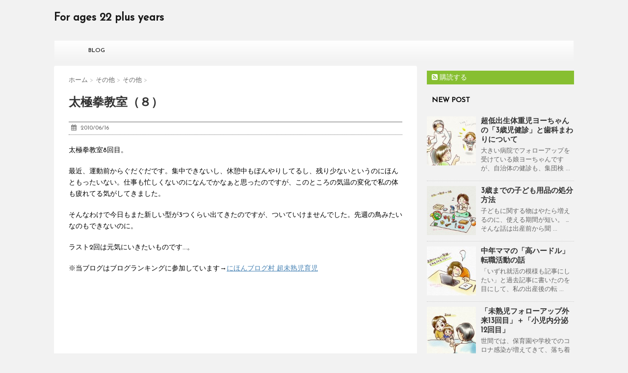

--- FILE ---
content_type: text/html; charset=UTF-8
request_url: https://22plus.jp/wp/blog/3440/
body_size: 74505
content:
<!DOCTYPE html>
<!--[if lt IE 7]>
<html class="ie6" lang="ja"> <![endif]-->
<!--[if IE 7]>
<html class="i7" lang="ja"> <![endif]-->
<!--[if IE 8]>
<html class="ie" lang="ja"> <![endif]-->
<!--[if gt IE 8]><!-->
<html lang="ja">
	<!--<![endif]-->
	<!-- <head> -->
	<head prefix="og: https://ogp.me/ns# fb: https://ogp.me/ns/fb# article: https://ogp.me/ns/article#">
		<meta charset="UTF-8" >
		<meta name="viewport" content="width=device-width,initial-scale=1.0,user-scalable=no">
		<meta name="format-detection" content="telephone=no" >
		
		
		<link rel="alternate" type="application/rss+xml" title="For ages 22 plus years RSS Feed" href="https://22plus.jp/feed/" />
		<link rel="pingback" href="https://22plus.jp/wp/xmlrpc.php" >
		<link href='https://fonts.googleapis.com/css?family=Montserrat:400' rel='stylesheet' type='text/css'>
		<link href='https://fonts.googleapis.com/css?family=Josefin+Sans' rel='stylesheet' type='text/css'>		<!--[if lt IE 9]>
		<script src="https://css3-mediaqueries-js.googlecode.com/svn/trunk/css3-mediaqueries.js"></script>
		<script src="https://22plus.jp/wp/wp-content/themes/stinger7/js/html5shiv.js"></script>
		<![endif]-->
				<meta name='robots' content='max-image-preview:large' />
<title>太極拳教室（８） - For ages 22 plus years</title>
<link rel='dns-prefetch' href='//ajax.googleapis.com' />
<script type="text/javascript">
window._wpemojiSettings = {"baseUrl":"https:\/\/s.w.org\/images\/core\/emoji\/14.0.0\/72x72\/","ext":".png","svgUrl":"https:\/\/s.w.org\/images\/core\/emoji\/14.0.0\/svg\/","svgExt":".svg","source":{"concatemoji":"https:\/\/22plus.jp\/wp\/wp-includes\/js\/wp-emoji-release.min.js?ver=6.2.8"}};
/*! This file is auto-generated */
!function(e,a,t){var n,r,o,i=a.createElement("canvas"),p=i.getContext&&i.getContext("2d");function s(e,t){p.clearRect(0,0,i.width,i.height),p.fillText(e,0,0);e=i.toDataURL();return p.clearRect(0,0,i.width,i.height),p.fillText(t,0,0),e===i.toDataURL()}function c(e){var t=a.createElement("script");t.src=e,t.defer=t.type="text/javascript",a.getElementsByTagName("head")[0].appendChild(t)}for(o=Array("flag","emoji"),t.supports={everything:!0,everythingExceptFlag:!0},r=0;r<o.length;r++)t.supports[o[r]]=function(e){if(p&&p.fillText)switch(p.textBaseline="top",p.font="600 32px Arial",e){case"flag":return s("\ud83c\udff3\ufe0f\u200d\u26a7\ufe0f","\ud83c\udff3\ufe0f\u200b\u26a7\ufe0f")?!1:!s("\ud83c\uddfa\ud83c\uddf3","\ud83c\uddfa\u200b\ud83c\uddf3")&&!s("\ud83c\udff4\udb40\udc67\udb40\udc62\udb40\udc65\udb40\udc6e\udb40\udc67\udb40\udc7f","\ud83c\udff4\u200b\udb40\udc67\u200b\udb40\udc62\u200b\udb40\udc65\u200b\udb40\udc6e\u200b\udb40\udc67\u200b\udb40\udc7f");case"emoji":return!s("\ud83e\udef1\ud83c\udffb\u200d\ud83e\udef2\ud83c\udfff","\ud83e\udef1\ud83c\udffb\u200b\ud83e\udef2\ud83c\udfff")}return!1}(o[r]),t.supports.everything=t.supports.everything&&t.supports[o[r]],"flag"!==o[r]&&(t.supports.everythingExceptFlag=t.supports.everythingExceptFlag&&t.supports[o[r]]);t.supports.everythingExceptFlag=t.supports.everythingExceptFlag&&!t.supports.flag,t.DOMReady=!1,t.readyCallback=function(){t.DOMReady=!0},t.supports.everything||(n=function(){t.readyCallback()},a.addEventListener?(a.addEventListener("DOMContentLoaded",n,!1),e.addEventListener("load",n,!1)):(e.attachEvent("onload",n),a.attachEvent("onreadystatechange",function(){"complete"===a.readyState&&t.readyCallback()})),(e=t.source||{}).concatemoji?c(e.concatemoji):e.wpemoji&&e.twemoji&&(c(e.twemoji),c(e.wpemoji)))}(window,document,window._wpemojiSettings);
</script>
<style type="text/css">
img.wp-smiley,
img.emoji {
	display: inline !important;
	border: none !important;
	box-shadow: none !important;
	height: 1em !important;
	width: 1em !important;
	margin: 0 0.07em !important;
	vertical-align: -0.1em !important;
	background: none !important;
	padding: 0 !important;
}
</style>
	<link rel='stylesheet' id='wp-block-library-css' href='https://22plus.jp/wp/wp-includes/css/dist/block-library/style.min.css?ver=6.2.8' type='text/css' media='all' />
<link rel='stylesheet' id='classic-theme-styles-css' href='https://22plus.jp/wp/wp-includes/css/classic-themes.min.css?ver=6.2.8' type='text/css' media='all' />
<style id='global-styles-inline-css' type='text/css'>
body{--wp--preset--color--black: #000000;--wp--preset--color--cyan-bluish-gray: #abb8c3;--wp--preset--color--white: #ffffff;--wp--preset--color--pale-pink: #f78da7;--wp--preset--color--vivid-red: #cf2e2e;--wp--preset--color--luminous-vivid-orange: #ff6900;--wp--preset--color--luminous-vivid-amber: #fcb900;--wp--preset--color--light-green-cyan: #7bdcb5;--wp--preset--color--vivid-green-cyan: #00d084;--wp--preset--color--pale-cyan-blue: #8ed1fc;--wp--preset--color--vivid-cyan-blue: #0693e3;--wp--preset--color--vivid-purple: #9b51e0;--wp--preset--gradient--vivid-cyan-blue-to-vivid-purple: linear-gradient(135deg,rgba(6,147,227,1) 0%,rgb(155,81,224) 100%);--wp--preset--gradient--light-green-cyan-to-vivid-green-cyan: linear-gradient(135deg,rgb(122,220,180) 0%,rgb(0,208,130) 100%);--wp--preset--gradient--luminous-vivid-amber-to-luminous-vivid-orange: linear-gradient(135deg,rgba(252,185,0,1) 0%,rgba(255,105,0,1) 100%);--wp--preset--gradient--luminous-vivid-orange-to-vivid-red: linear-gradient(135deg,rgba(255,105,0,1) 0%,rgb(207,46,46) 100%);--wp--preset--gradient--very-light-gray-to-cyan-bluish-gray: linear-gradient(135deg,rgb(238,238,238) 0%,rgb(169,184,195) 100%);--wp--preset--gradient--cool-to-warm-spectrum: linear-gradient(135deg,rgb(74,234,220) 0%,rgb(151,120,209) 20%,rgb(207,42,186) 40%,rgb(238,44,130) 60%,rgb(251,105,98) 80%,rgb(254,248,76) 100%);--wp--preset--gradient--blush-light-purple: linear-gradient(135deg,rgb(255,206,236) 0%,rgb(152,150,240) 100%);--wp--preset--gradient--blush-bordeaux: linear-gradient(135deg,rgb(254,205,165) 0%,rgb(254,45,45) 50%,rgb(107,0,62) 100%);--wp--preset--gradient--luminous-dusk: linear-gradient(135deg,rgb(255,203,112) 0%,rgb(199,81,192) 50%,rgb(65,88,208) 100%);--wp--preset--gradient--pale-ocean: linear-gradient(135deg,rgb(255,245,203) 0%,rgb(182,227,212) 50%,rgb(51,167,181) 100%);--wp--preset--gradient--electric-grass: linear-gradient(135deg,rgb(202,248,128) 0%,rgb(113,206,126) 100%);--wp--preset--gradient--midnight: linear-gradient(135deg,rgb(2,3,129) 0%,rgb(40,116,252) 100%);--wp--preset--duotone--dark-grayscale: url('#wp-duotone-dark-grayscale');--wp--preset--duotone--grayscale: url('#wp-duotone-grayscale');--wp--preset--duotone--purple-yellow: url('#wp-duotone-purple-yellow');--wp--preset--duotone--blue-red: url('#wp-duotone-blue-red');--wp--preset--duotone--midnight: url('#wp-duotone-midnight');--wp--preset--duotone--magenta-yellow: url('#wp-duotone-magenta-yellow');--wp--preset--duotone--purple-green: url('#wp-duotone-purple-green');--wp--preset--duotone--blue-orange: url('#wp-duotone-blue-orange');--wp--preset--font-size--small: 13px;--wp--preset--font-size--medium: 20px;--wp--preset--font-size--large: 36px;--wp--preset--font-size--x-large: 42px;--wp--preset--spacing--20: 0.44rem;--wp--preset--spacing--30: 0.67rem;--wp--preset--spacing--40: 1rem;--wp--preset--spacing--50: 1.5rem;--wp--preset--spacing--60: 2.25rem;--wp--preset--spacing--70: 3.38rem;--wp--preset--spacing--80: 5.06rem;--wp--preset--shadow--natural: 6px 6px 9px rgba(0, 0, 0, 0.2);--wp--preset--shadow--deep: 12px 12px 50px rgba(0, 0, 0, 0.4);--wp--preset--shadow--sharp: 6px 6px 0px rgba(0, 0, 0, 0.2);--wp--preset--shadow--outlined: 6px 6px 0px -3px rgba(255, 255, 255, 1), 6px 6px rgba(0, 0, 0, 1);--wp--preset--shadow--crisp: 6px 6px 0px rgba(0, 0, 0, 1);}:where(.is-layout-flex){gap: 0.5em;}body .is-layout-flow > .alignleft{float: left;margin-inline-start: 0;margin-inline-end: 2em;}body .is-layout-flow > .alignright{float: right;margin-inline-start: 2em;margin-inline-end: 0;}body .is-layout-flow > .aligncenter{margin-left: auto !important;margin-right: auto !important;}body .is-layout-constrained > .alignleft{float: left;margin-inline-start: 0;margin-inline-end: 2em;}body .is-layout-constrained > .alignright{float: right;margin-inline-start: 2em;margin-inline-end: 0;}body .is-layout-constrained > .aligncenter{margin-left: auto !important;margin-right: auto !important;}body .is-layout-constrained > :where(:not(.alignleft):not(.alignright):not(.alignfull)){max-width: var(--wp--style--global--content-size);margin-left: auto !important;margin-right: auto !important;}body .is-layout-constrained > .alignwide{max-width: var(--wp--style--global--wide-size);}body .is-layout-flex{display: flex;}body .is-layout-flex{flex-wrap: wrap;align-items: center;}body .is-layout-flex > *{margin: 0;}:where(.wp-block-columns.is-layout-flex){gap: 2em;}.has-black-color{color: var(--wp--preset--color--black) !important;}.has-cyan-bluish-gray-color{color: var(--wp--preset--color--cyan-bluish-gray) !important;}.has-white-color{color: var(--wp--preset--color--white) !important;}.has-pale-pink-color{color: var(--wp--preset--color--pale-pink) !important;}.has-vivid-red-color{color: var(--wp--preset--color--vivid-red) !important;}.has-luminous-vivid-orange-color{color: var(--wp--preset--color--luminous-vivid-orange) !important;}.has-luminous-vivid-amber-color{color: var(--wp--preset--color--luminous-vivid-amber) !important;}.has-light-green-cyan-color{color: var(--wp--preset--color--light-green-cyan) !important;}.has-vivid-green-cyan-color{color: var(--wp--preset--color--vivid-green-cyan) !important;}.has-pale-cyan-blue-color{color: var(--wp--preset--color--pale-cyan-blue) !important;}.has-vivid-cyan-blue-color{color: var(--wp--preset--color--vivid-cyan-blue) !important;}.has-vivid-purple-color{color: var(--wp--preset--color--vivid-purple) !important;}.has-black-background-color{background-color: var(--wp--preset--color--black) !important;}.has-cyan-bluish-gray-background-color{background-color: var(--wp--preset--color--cyan-bluish-gray) !important;}.has-white-background-color{background-color: var(--wp--preset--color--white) !important;}.has-pale-pink-background-color{background-color: var(--wp--preset--color--pale-pink) !important;}.has-vivid-red-background-color{background-color: var(--wp--preset--color--vivid-red) !important;}.has-luminous-vivid-orange-background-color{background-color: var(--wp--preset--color--luminous-vivid-orange) !important;}.has-luminous-vivid-amber-background-color{background-color: var(--wp--preset--color--luminous-vivid-amber) !important;}.has-light-green-cyan-background-color{background-color: var(--wp--preset--color--light-green-cyan) !important;}.has-vivid-green-cyan-background-color{background-color: var(--wp--preset--color--vivid-green-cyan) !important;}.has-pale-cyan-blue-background-color{background-color: var(--wp--preset--color--pale-cyan-blue) !important;}.has-vivid-cyan-blue-background-color{background-color: var(--wp--preset--color--vivid-cyan-blue) !important;}.has-vivid-purple-background-color{background-color: var(--wp--preset--color--vivid-purple) !important;}.has-black-border-color{border-color: var(--wp--preset--color--black) !important;}.has-cyan-bluish-gray-border-color{border-color: var(--wp--preset--color--cyan-bluish-gray) !important;}.has-white-border-color{border-color: var(--wp--preset--color--white) !important;}.has-pale-pink-border-color{border-color: var(--wp--preset--color--pale-pink) !important;}.has-vivid-red-border-color{border-color: var(--wp--preset--color--vivid-red) !important;}.has-luminous-vivid-orange-border-color{border-color: var(--wp--preset--color--luminous-vivid-orange) !important;}.has-luminous-vivid-amber-border-color{border-color: var(--wp--preset--color--luminous-vivid-amber) !important;}.has-light-green-cyan-border-color{border-color: var(--wp--preset--color--light-green-cyan) !important;}.has-vivid-green-cyan-border-color{border-color: var(--wp--preset--color--vivid-green-cyan) !important;}.has-pale-cyan-blue-border-color{border-color: var(--wp--preset--color--pale-cyan-blue) !important;}.has-vivid-cyan-blue-border-color{border-color: var(--wp--preset--color--vivid-cyan-blue) !important;}.has-vivid-purple-border-color{border-color: var(--wp--preset--color--vivid-purple) !important;}.has-vivid-cyan-blue-to-vivid-purple-gradient-background{background: var(--wp--preset--gradient--vivid-cyan-blue-to-vivid-purple) !important;}.has-light-green-cyan-to-vivid-green-cyan-gradient-background{background: var(--wp--preset--gradient--light-green-cyan-to-vivid-green-cyan) !important;}.has-luminous-vivid-amber-to-luminous-vivid-orange-gradient-background{background: var(--wp--preset--gradient--luminous-vivid-amber-to-luminous-vivid-orange) !important;}.has-luminous-vivid-orange-to-vivid-red-gradient-background{background: var(--wp--preset--gradient--luminous-vivid-orange-to-vivid-red) !important;}.has-very-light-gray-to-cyan-bluish-gray-gradient-background{background: var(--wp--preset--gradient--very-light-gray-to-cyan-bluish-gray) !important;}.has-cool-to-warm-spectrum-gradient-background{background: var(--wp--preset--gradient--cool-to-warm-spectrum) !important;}.has-blush-light-purple-gradient-background{background: var(--wp--preset--gradient--blush-light-purple) !important;}.has-blush-bordeaux-gradient-background{background: var(--wp--preset--gradient--blush-bordeaux) !important;}.has-luminous-dusk-gradient-background{background: var(--wp--preset--gradient--luminous-dusk) !important;}.has-pale-ocean-gradient-background{background: var(--wp--preset--gradient--pale-ocean) !important;}.has-electric-grass-gradient-background{background: var(--wp--preset--gradient--electric-grass) !important;}.has-midnight-gradient-background{background: var(--wp--preset--gradient--midnight) !important;}.has-small-font-size{font-size: var(--wp--preset--font-size--small) !important;}.has-medium-font-size{font-size: var(--wp--preset--font-size--medium) !important;}.has-large-font-size{font-size: var(--wp--preset--font-size--large) !important;}.has-x-large-font-size{font-size: var(--wp--preset--font-size--x-large) !important;}
.wp-block-navigation a:where(:not(.wp-element-button)){color: inherit;}
:where(.wp-block-columns.is-layout-flex){gap: 2em;}
.wp-block-pullquote{font-size: 1.5em;line-height: 1.6;}
</style>
<link rel='stylesheet' id='toc-screen-css' href='https://22plus.jp/wp/wp-content/plugins/table-of-contents-plus/screen.min.css?ver=2106' type='text/css' media='all' />
<link rel='stylesheet' id='wordpress-popular-posts-css-css' href='https://22plus.jp/wp/wp-content/plugins/wordpress-popular-posts/assets/css/wpp.css?ver=5.3.6' type='text/css' media='all' />
<link rel='stylesheet' id='normalize-css' href='https://22plus.jp/wp/wp-content/themes/stinger7/css/normalize.css?ver=1.5.9' type='text/css' media='all' />
<link rel='stylesheet' id='font-awesome-css' href='//maxcdn.bootstrapcdn.com/font-awesome/4.5.0/css/font-awesome.min.css?ver=4.5.0' type='text/css' media='all' />
<link rel='stylesheet' id='style-css' href='https://22plus.jp/wp/wp-content/themes/stinger7/style.css?ver=6.2.8' type='text/css' media='all' />
<script type='text/javascript' src='//ajax.googleapis.com/ajax/libs/jquery/1.11.3/jquery.min.js?ver=1.11.3' id='jquery-js'></script>
<script type='application/json' id='wpp-json'>
{"sampling_active":0,"sampling_rate":100,"ajax_url":"https:\/\/22plus.jp\/wp-json\/wordpress-popular-posts\/v1\/popular-posts","ID":3440,"token":"4693b11579","lang":0,"debug":0}
</script>
<script type='text/javascript' src='https://22plus.jp/wp/wp-content/plugins/wordpress-popular-posts/assets/js/wpp.min.js?ver=5.3.6' id='wpp-js-js'></script>
<link rel="https://api.w.org/" href="https://22plus.jp/wp-json/" /><link rel="alternate" type="application/json" href="https://22plus.jp/wp-json/wp/v2/posts/3440" /><link rel="canonical" href="https://22plus.jp/wp/blog/3440/" />
<link rel='shortlink' href='https://22plus.jp/?p=3440' />
<link rel="alternate" type="application/json+oembed" href="https://22plus.jp/wp-json/oembed/1.0/embed?url=https%3A%2F%2F22plus.jp%2Fwp%2Fblog%2F3440%2F" />
<link rel="alternate" type="text/xml+oembed" href="https://22plus.jp/wp-json/oembed/1.0/embed?url=https%3A%2F%2F22plus.jp%2Fwp%2Fblog%2F3440%2F&#038;format=xml" />
        <!-- Copyright protection script -->
        <meta http-equiv="imagetoolbar" content="no">
        <script>
            /*<![CDATA[*/
            document.oncontextmenu = function () {
                return false;
            };
            /*]]>*/
        </script>
        <script type="text/javascript">
            /*<![CDATA[*/
            document.onselectstart = function () {
                event = event || window.event;
                var custom_input = event.target || event.srcElement;

                if (custom_input.type !== "text" && custom_input.type !== "textarea" && custom_input.type !== "password") {
                    return false;
                } else {
                    return true;
                }

            };
            if (window.sidebar) {
                document.onmousedown = function (e) {
                    var obj = e.target;
                    if (obj.tagName.toUpperCase() === 'SELECT'
                        || obj.tagName.toUpperCase() === "INPUT"
                        || obj.tagName.toUpperCase() === "TEXTAREA"
                        || obj.tagName.toUpperCase() === "PASSWORD") {
                        return true;
                    } else {
                        return false;
                    }
                };
            }
            window.onload = function () {
                document.body.style.webkitTouchCallout = 'none';
                document.body.style.KhtmlUserSelect = 'none';
            }
            /*]]>*/
        </script>
        <script type="text/javascript">
            /*<![CDATA[*/
            if (parent.frames.length > 0) {
                top.location.replace(document.location);
            }
            /*]]>*/
        </script>
        <script>
            /*<![CDATA[*/
            document.ondragstart = function () {
                return false;
            };
            /*]]>*/
        </script>
        <style type="text/css">

            * {
                -webkit-touch-callout: none;
                -webkit-user-select: none;
                -moz-user-select: none;
                user-select: none;
            }

            img {
                -webkit-touch-callout: none;
                -webkit-user-select: none;
                -moz-user-select: none;
                user-select: none;
            }

            input, textarea, select {
	            -webkit-user-select: auto;
            }

        </style>
        <!-- End Copyright protection script -->

        <!-- Source hidden -->

                <style>
            @-webkit-keyframes bgslide {
                from {
                    background-position-x: 0;
                }
                to {
                    background-position-x: -200%;
                }
            }

            @keyframes bgslide {
                    from {
                        background-position-x: 0;
                    }
                    to {
                        background-position-x: -200%;
                    }
            }

            .wpp-widget-placeholder {
                margin: 0 auto;
                width: 60px;
                height: 3px;
                background: #dd3737;
                background: -webkit-gradient(linear, left top, right top, from(#dd3737), color-stop(10%, #571313), to(#dd3737));
                background: linear-gradient(90deg, #dd3737 0%, #571313 10%, #dd3737 100%);
                background-size: 200% auto;
                border-radius: 3px;
                -webkit-animation: bgslide 1s infinite linear;
                animation: bgslide 1s infinite linear;
            }
        </style>
        <meta name="robots" content="index, follow" />

		<style type="text/css">
			/*グループ1
			------------------------------------------------------------*/
			/*ブログタイトル*/

			header .sitename a {
				color: #1a1a1a;
			}

			/* メニュー */
			nav li a {
				color: #1a1a1a;
			}

			/*ヘッダーリンク*/	
			#header-r .footermenust li {
				border-right-color:#1a1a1a;

			}

			#header-r .footermenust a {
				color: #1a1a1a;
			}

			/*ページトップ*/
			#page-top a {
				background: #1a1a1a;
			}

			/*キャプション */

			header h1 {
				color: #1a1a1a;
			}

			header .descr {
				color: #1a1a1a;
			}

			/* アコーディオン */
			#s-navi dt.trigger .op {
				color: #1a1a1a;
			}

			.acordion_tree li a {
				color: #1a1a1a;
			}

			/* サイド見出し */
			aside h4 {
				color: #1a1a1a;
			}

			/* フッター文字 */
			#footer, #footer .copy, #footer .rcopy, #footer .copy a, #footer .rcopy a {
				color: #1a1a1a;
			}

			/* スマホメニュー文字 */
			.acordion_tree ul.menu li a, .acordion_tree ul.menu li {
				color: #000;
			}

			.acordion_tree ul.menu li {
				border-bottom:dotted 1px #000;
}


			/*グループ2
			------------------------------------------------------------*/
			/* 中見出し */
			h2 {
				background: #f3f3f3;
				color: #1a1a1a;
			}

			h2:after {
				border-top: 10px solid #f3f3f3;
			}

			h2:before {
				border-top: 10px solid #f3f3f3;
			}

			/*小見出し*/
			.post h3 {

				color: #000				border-bottom: 1px #000 dotted;
				background-color: #fff;
			}

			.post h4 {
				background-color: #f3f3f3;
			}


			/* サイド見出し */
			aside h4 {
				color: #000;
			}


			/*グループ4
			------------------------------------------------------------*/
			/* RSSボタン */
			.rssbox a {
				background-color: #87BF31;
			}

			/*お知らせ
			------------------------------------------------------------*/
			/*お知らせバーの背景色*/
			.rss-bar {
				border-color: #fff;

				color: #000;

				/*Other Browser*/
				background: #fff;
				/*For Old WebKit*/
				background: -webkit-linear-gradient(
				#fff 0%,
				#fff 100%
				);
				/*For Modern Browser*/
				background: linear-gradient(
				#fff 0%,
				#fff 100%
				);

			
			}

			/*固定ページサイドメニュー
			------------------------------------------------------------*/
			/*背景色*/

			#sidebg {
				background:#f3f3f3;
			}

			#side aside .st-pagelists ul li ul li {
				border-color: #0277bd
;
			}

			#side aside .st-pagelists ul li a {
				color: #fff;

				/*Other Browser*/
				background: #0277bd
;
				/*For Old WebKit*/
				background: -webkit-linear-gradient(
				#1584C4 0%,
				#0277bd
 100%
				);
				/*For Modern Browser*/
				background: linear-gradient(
				#1584C4 0%,
				#0277bd
 100%
				);
			}

			#side aside .st-pagelists .children a {
				border-bottom-color: #000;

				color: #000;
			}

			#side aside .st-pagelists .children li .children a,
			#side aside .st-pagelists .children li .children .children li a {
			color: #000;
			}


			/*追加カラー
			------------------------------------------------------------*/
			/*フッター*/
			footer,footer p,footer a{
				color:#000!important;
			}

			footer .footermenust li {
				border-right-color: #000!important;
			}

			/*任意の人気記事
			------------------------------------------------------------*/

			.post h4.p-entry {
				background:#FEB20A;
				color:#fff;
			}

			.poprank-no2{
				background:#FEB20A;
				color:#fff!important;
			}
			.poprank-no{
				background:#FEB20A;
				color:#fff;
			}


			/*media Queries タブレットサイズ
			----------------------------------------------------*/
			@media only screen and (min-width: 414px) {

				/*追加カラー
				------------------------------------------------------------*/
				/*フッター*/
				footer{
					margin:0 -20px;
				}
			}

			/*media Queries PCサイズ
			----------------------------------------------------*/
			@media only screen and (min-width: 781px) {
				nav.smanone {
					border-color: #f3f3f3;

					/*Other Browser*/
					background: #f3f3f3;
					/*For Old WebKit*/
					background: -webkit-linear-gradient(
					#fff 0%,
					#f3f3f3 100%
					);
					/*For Modern Browser*/
					background: linear-gradient(
					#fff 0%,
					#f3f3f3 100%
					);
				
				}

				ul.menu li {
					border-right-color: #f3f3f3;
				}

				ul.menu li a {
					color: #000;

				}

				ul.menu li li a{
					background:#fff;
					border-top-color: #f3f3f3;

				}

				header .textwidget{
					background:#f3f3f3;
				}


			}
		</style>

		<style type="text/css">.broken_link, a.broken_link {
	text-decoration: line-through;
}</style>		<style type="text/css" id="wp-custom-css">
			.shoplinkamazon a, .shoplinkkindle a, .shoplinkrakuten a, .shoplinkyahoo a {
  transition: all ease-in-out .3s;
  display: block;
  text-decoration: none;
  text-align: center;
  padding: 13px;
}

.shoplinkamazon a:hover, .shoplinkkindle a:hover, .shoplinkrakuten a:hover, .shoplinkyahoo a:hover {
  box-shadow: 0 10px 20px -5px rgba(0, 0, 0, 0.2);
  -moz-transform: translateY(-2px);
  -webkit-transform: translateY(-2px);
  transform: translateY(-2px);
}

.shoplinkamazon a {
  background: #FF9901;
  border-radius: 7px;
  color: #fff;
}

.shoplinkkindle a {
  background: #007dcd;
  border-radius: 7px;
  color: #fff;
}

.shoplinkrakuten a {
  background: #c20004;
  border-radius: 7px;
  color: #fff;
}

.shoplinkyahoo a {
  background: #7b0099;
  border-radius: 7px;
  color: #fff;
}

.booklink-image {
  zoom: 1.2;
}

.kaerebalink-box, .booklink-box {
  border: 1px #9C9996 solid;
  box-shadow: 2px 2px 4px gray;
  margin: 20px 0;
  display: flex;
  align-items: center;
  padding: 20px;
  box-sizing: border-box;
  justify-content: space-around;
}

.booklink-footer {
  display: none;
}

.kaerebalink-info, .booklink-info {
  width: 43%;
  font-size: 16px;
}

@media screen and (max-width: 640px) {
  .kaerebalink-box, .booklink-box {
    display: block;
  }
  .kaerebalink-info, .booklink-info {
    width: 100%;
  }
  .kaerebalink-image, .booklink-image {
    margin: 0 0 20px 0!important;
    text-align: center;
    float: none!important;
  }
  .kaerebalink-name, .booklink-name {
    text-align: center;
  }
}		</style>
		
<!--OGP設定用-->
<meta property='og:locale' content='ja_JP'>
<meta property='article:publisher' content='【FacebookページがあればそのURL】' />
<meta property='og:type' content='article'>
<meta property='og:title' content='太極拳教室（８）'>
<meta property='og:url' content='https://22plus.jp/wp/blog/3440/'>
<meta property='og:description' content='太極拳教室8回目。 最近、運動前からぐだぐだです。集中できないし、休憩中もぼんや ... '>
<meta property='og:site_name' content='For ages 22 plus years'>
<meta property="og:image" content="/wp-content/uploads/2016/01/GeneralImage-SG-150x150.jpg">
<!--OGP設定用-->
<!-- Google Adsense -->
<script async src="//pagead2.googlesyndication.com/pagead/js/adsbygoogle.js"></script>
<script>
     (adsbygoogle = window.adsbygoogle || []).push({
          google_ad_client: "ca-pub-4274558386876058",
          enable_page_level_ads: true
     });
</script>		
<!-- End Google Adsense -->	
	</head>
	<body class="post-template-default single single-post postid-3440 single-format-standard" >
		<!---->

<!-- Google Tag Manager -->
<noscript><iframe src="//www.googletagmanager.com/ns.html?id=GTM-KJ3SGC"
height="0" width="0" style="display:none;visibility:hidden"></iframe></noscript>
<script>(function(w,d,s,l,i){w[l]=w[l]||[];w[l].push({'gtm.start':
new Date().getTime(),event:'gtm.js'});var f=d.getElementsByTagName(s)[0],
j=d.createElement(s),dl=l!='dataLayer'?'&l='+l:'';j.async=true;j.src=
'//www.googletagmanager.com/gtm.js?id='+i+dl;f.parentNode.insertBefore(j,f);
})(window,document,'script','dataLayer','GTM-KJ3SGC');</script>
<!-- End Google Tag Manager -->
		<div id="wrapper" class="">
			<header>
			<div class="clearfix" id="headbox">
			<!-- アコーディオン -->
			<nav id="s-navi" class="pcnone">
				<dl class="acordion">
					<dt class="trigger">
					<p><span class="op"><i class="fa fa-bars"></i></span></p>
					</dt>
					<dd class="acordion_tree">
												<div class="menu-global-navigation-container"><ul id="menu-global-navigation" class="menu"><li id="menu-item-519" class="menu-item menu-item-type-custom menu-item-object-custom menu-item-519"><a href="https://22plus.jp/wp/blog/">BLOG</a></li>
</ul></div>						<div class="clear"></div>
					</dd>
				</dl>
			</nav>
			<!-- /アコーディオン -->
			<div id="header-l">
				<!-- ロゴ又はブログ名 -->
				<p class="sitename"><a href="https://22plus.jp/">
													For ages 22 plus years											</a></p>
				<!-- キャプション -->
									<p class="descr">
											</p>
				
			</div><!-- /#header-l -->
			<div id="header-r" class="smanone">
								
			</div><!-- /#header-r -->
			</div><!-- /#clearfix -->

				
<div id="gazou-wide">
				<nav class="smanone clearfix"><ul id="menu-global-navigation-1" class="menu"><li class="menu-item menu-item-type-custom menu-item-object-custom menu-item-519"><a href="https://22plus.jp/wp/blog/">BLOG</a></li>
</ul></nav>	</div>

			</header>

<div id="content" class="clearfix">
	<div id="contentInner">
		<main >
			<article>
				<div id="post-3440" class="post-3440 post type-post status-publish format-standard hentry category-others">
					<!--ぱんくず -->
					<div id="breadcrumb">
						<div itemscope itemtype="https://data-vocabulary.org/Breadcrumb">
							<a href="https://22plus.jp" itemprop="url"> <span itemprop="title">ホーム</span>
							</a> &gt; </div>
																																					<div itemscope itemtype="https://data-vocabulary.org/Breadcrumb">
								<a href="https://22plus.jp/wp/blog/category/other-topics/" itemprop="url">
									<span itemprop="title">その他</span> </a> &gt; </div>
													<div itemscope itemtype="https://data-vocabulary.org/Breadcrumb">
								<a href="https://22plus.jp/wp/blog/category/other-topics/others/" itemprop="url">
									<span itemprop="title">その他</span> </a> &gt; </div>
											</div>
					<!--/ ぱんくず -->

					<!--ループ開始 -->
										<h1 class="entry-title">
						太極拳教室（８）					</h1>

					<div class="blogbox ">
						<p><span class="kdate"><i class="fa fa-calendar"></i>&nbsp;
                <time class="entry-date date updated" datetime="2010-06-16T23:12:59+09:00">
	                2010/06/16                </time>
                &nbsp;
<!--
								                </span></p>
-->
					</div>

					<p>太極拳教室8回目。</p>
<p>最近、運動前からぐだぐだです。集中できないし、休憩中もぼんやりしてるし、残り少ないというのにほんともったいない。仕事も忙しくないのになんでかなぁと思ったのですが、このところの気温の変化で私の体も疲れてる気がしてきました。</p>
<p>そんなわけで今日もまた新しい型が3つくらい出てきたのですが、ついていけませんでした。先週の鳥みたいなのもできないのに。</p>
<p>ラスト2回は元気にいきたいものです…。</p>

					<div class="kizi-under-box"><p style="display:none">Google Adsense</p>			<div class="textwidget"><p style="margin-top:20px">※当ブログはブログランキングに参加しています→<a href="//baby.blogmura.com/choumijuku/ranking.html">にほんブログ村 超未熟児育児</a>
</p>

<p>
<script async src="//pagead2.googlesyndication.com/pagead/js/adsbygoogle.js"></script>
<ins class="adsbygoogle"
     style="display:block"
     data-ad-format="autorelaxed"
     data-ad-client="ca-pub-4274558386876058"
     data-ad-slot="7578633004"></ins>
<script>
     (adsbygoogle = window.adsbygoogle || []).push({});
</script>
</p></div>
		</div>					
						
	<div class="sns">
	<ul class="clearfix">
		<!--ツイートボタン-->
		<li class="twitter"> 
		<a target="_blank" href="https://twitter.com/intent/tweet?url=https%3A%2F%2F22plus.jp%2Fwp%2Fblog%2F3440%2F&text=%E5%A4%AA%E6%A5%B5%E6%8B%B3%E6%95%99%E5%AE%A4%EF%BC%88%EF%BC%98%EF%BC%89&via=&tw_p=tweetbutton"><i class="fa fa-twitter"></i></a>
		</li>

		<!--Facebookボタン-->      
		<li class="facebook">
		<a href="https://www.facebook.com/sharer.php?src=bm&u=https%3A%2F%2F22plus.jp%2Fwp%2Fblog%2F3440%2F&t=%E5%A4%AA%E6%A5%B5%E6%8B%B3%E6%95%99%E5%AE%A4%EF%BC%88%EF%BC%98%EF%BC%89" target="_blank"><i class="fa fa-facebook"></i>
		</a>
		</li>

		<!--Google+1ボタン-->
		<li class="googleplus">
		<a href="https://plus.google.com/share?url=https%3A%2F%2F22plus.jp%2Fwp%2Fblog%2F3440%2F" target="_blank"><i class="fa fa-google-plus"></i></a>
		</li>

		<!--ポケットボタン-->      
		<li class="pocket">
		<a href="https://getpocket.com/edit?url=https%3A%2F%2F22plus.jp%2Fwp%2Fblog%2F3440%2F&title=%E5%A4%AA%E6%A5%B5%E6%8B%B3%E6%95%99%E5%AE%A4%EF%BC%88%EF%BC%98%EF%BC%89" target="_blank"><i class="fa fa-get-pocket"></i></a></li>

		<!--はてブボタン-->  
		<li class="hatebu">       
			<a href="https://b.hatena.ne.jp/entry/https://22plus.jp/wp/blog/3440/" class="hatena-bookmark-button" data-hatena-bookmark-layout="simple" title="太極拳教室（８）"><i class="fa fa-hatena"></i><span style="font-weight:bold">B!</span>
			</a><script type="text/javascript" src="https://b.st-hatena.com/js/bookmark_button.js" charset="utf-8" async="async"></script>

		</li>

		<!--LINEボタン-->   
		<li class="line">
		<a href="https://line.me/R/msg/text/?%E5%A4%AA%E6%A5%B5%E6%8B%B3%E6%95%99%E5%AE%A4%EF%BC%88%EF%BC%98%EF%BC%89%0Ahttps%3A%2F%2F22plus.jp%2Fwp%2Fblog%2F3440%2F" target="_blank"><span class="snstext">LINEへ送る</span></a>
		</li>     
	</ul>

	</div> 

											
					

					<p class="tagst"><i class="fa fa-tags"></i>&nbsp;-
						<a href="https://22plus.jp/wp/blog/category/other-topics/others/" rel="category tag">その他</a>											</p>
					<aside>
						<div style="padding:20px 0px;">
																									<div class="smanone" style="padding-top:10px;">
																				</div>
													</div>

						<p class="author">
												</p>

												<!--ループ終了-->
													<hr class="hrcss" />
<div id="comments">
     	<div id="respond" class="comment-respond">
		<h3 id="reply-title" class="comment-reply-title">Message <small><a rel="nofollow" id="cancel-comment-reply-link" href="/wp/blog/3440/#respond" style="display:none;">コメントをキャンセル</a></small></h3><form action="https://22plus.jp/wp/wp-comments-post.php" method="post" id="commentform" class="comment-form"><p class="comment-notes"><span id="email-notes">メールアドレスが公開されることはありません。</span> <span class="required-field-message"><span class="required">※</span> が付いている欄は必須項目です</span></p><p class="comment-form-comment"><label for="comment">コメント <span class="required">※</span></label> <textarea id="comment" name="comment" cols="45" rows="8" maxlength="65525" required="required"></textarea></p><p class="comment-form-author"><label for="author">名前</label> <input id="author" name="author" type="text" value="" size="30" maxlength="245" autocomplete="name" /></p>
<p class="comment-form-email"><label for="email">メール</label> <input id="email" name="email" type="text" value="" size="30" maxlength="100" aria-describedby="email-notes" autocomplete="email" /></p>
<p class="comment-form-url"><label for="url">サイト</label> <input id="url" name="url" type="text" value="" size="30" maxlength="200" autocomplete="url" /></p>
<p class="form-submit"><input name="submit" type="submit" id="submit" class="submit" value="コメントを送信" /> <input type='hidden' name='comment_post_ID' value='3440' id='comment_post_ID' />
<input type='hidden' name='comment_parent' id='comment_parent' value='0' />
</p><p style="display: none;"><input type="hidden" id="akismet_comment_nonce" name="akismet_comment_nonce" value="b6321d8d36" /></p><input type="hidden" id="ak_js" name="ak_js" value="162"/><textarea name="ak_hp_textarea" cols="45" rows="8" maxlength="100" style="display: none !important;"></textarea></form>	</div><!-- #respond -->
	<p class="akismet_comment_form_privacy_notice">このサイトはスパムを低減するために Akismet を使っています。<a href="https://akismet.com/privacy/" target="_blank" rel="nofollow noopener">コメントデータの処理方法の詳細はこちらをご覧ください</a>。</p></div>

<!-- END singer -->
												<!--関連記事-->
						<h4 class="point"><i class="fa fa-th-list"></i>&nbsp; 関連記事</h4>
<div class="kanren ">
							<dl class="clearfix">
				<dt><a href="https://22plus.jp/wp/blog/1946/">
													<img src="https://22plus.jp/wp/wp-content/themes/stinger7/images/no-img.png" alt="no image" title="no image" width="100" height="100" />
											</a></dt>
				<dd>
					<h5><a href="https://22plus.jp/wp/blog/1946/">
							漢検DSとゲームについて						</a></h5>

					<div class="smanone2">
						<p>Nintendo DS、しばらくやってませんでした。一時期の「どうぶつの森」マイ ... </p>
					</div>
				</dd>
			</dl>
					<dl class="clearfix">
				<dt><a href="https://22plus.jp/wp/blog/3814/">
													<img src="https://22plus.jp/wp/wp-content/themes/stinger7/images/no-img.png" alt="no image" title="no image" width="100" height="100" />
											</a></dt>
				<dd>
					<h5><a href="https://22plus.jp/wp/blog/3814/">
							長い記事を消した						</a></h5>

					<div class="smanone2">
						<p>たぶん、ブログ書いてる人なら経験があることだと思うのですが、先ほど長い時間をかけ ... </p>
					</div>
				</dd>
			</dl>
					<dl class="clearfix">
				<dt><a href="https://22plus.jp/wp/blog/2652/">
													<img src="https://22plus.jp/wp/wp-content/themes/stinger7/images/no-img.png" alt="no image" title="no image" width="100" height="100" />
											</a></dt>
				<dd>
					<h5><a href="https://22plus.jp/wp/blog/2652/">
							経済的な自立						</a></h5>

					<div class="smanone2">
						<p>「シリーズ婚活」でございます。 前の記事に関連して、以前から思ってたことを書き留 ... </p>
					</div>
				</dd>
			</dl>
					<dl class="clearfix">
				<dt><a href="https://22plus.jp/wp/blog/1162/">
													<img src="https://22plus.jp/wp/wp-content/themes/stinger7/images/no-img.png" alt="no image" title="no image" width="100" height="100" />
											</a></dt>
				<dd>
					<h5><a href="https://22plus.jp/wp/blog/1162/">
							2005年を振り返る						</a></h5>

					<div class="smanone2">
						<p>2005年があと1時間足らずで終わります。 私の22歳を過ぎてからの人生ってのは ... </p>
					</div>
				</dd>
			</dl>
					<dl class="clearfix">
				<dt><a href="https://22plus.jp/wp/blog/4868/">
													<img src="https://22plus.jp/wp/wp-content/themes/stinger7/images/no-img.png" alt="no image" title="no image" width="100" height="100" />
											</a></dt>
				<dd>
					<h5><a href="https://22plus.jp/wp/blog/4868/">
							ガラス用UVカットフィルムを貼りました。						</a></h5>

					<div class="smanone2">
						<p>日曜日に、先日買ったガラス用UVカットフィルムを貼りました。想定通りだったのです ... </p>
					</div>
				</dd>
			</dl>
				</div>
						<!--ページナビ-->
						<div class="p-navi clearfix">
							<dl>
																	<dt>PREV</dt>
									<dd>
										<a href="https://22plus.jp/wp/blog/3439/">奨学金という借金</a>
									</dd>
																									<dt>NEXT</dt>
									<dd>
										<a href="https://22plus.jp/wp/blog/3441/">梅雨に疲れてます</a>
									</dd>
															</dl>
						</div>
					</aside>
				</div>
				<!--/post-->
			</article>
		</main>
	</div>
	<!-- /#contentInner -->
	<div id="side">
	<aside>
					<div class="ad">
											</div>
				
					<!-- RSSボタンです -->
			<div class="rssbox">
			<a href="https://22plus.jp/blog/feed/"><i class="fa fa-rss-square"></i>&nbsp;購読する</a></div>
			<!-- RSSボタンここまで -->
		
		<div id="sidebg">
			            				</div>

					<h4 class="menu_underh2"> NEW POST</h4><div class="kanren ">
							<dl class="clearfix">
				<dt><a href="https://22plus.jp/wp/blog/9966/">
													<img width="150" height="150" src="https://22plus.jp/wp/wp-content/uploads/2021/11/211107-2-150x150.jpg?v=1636836916" class="attachment-thumbnail size-thumbnail wp-post-image" alt="3歳児健診で医師の内科・発達診察" decoding="async" loading="lazy" srcset="https://22plus.jp/wp/wp-content/uploads/2021/11/211107-2-150x150.jpg?v=1636836916 150w, https://22plus.jp/wp/wp-content/uploads/2021/11/211107-2-100x100.jpg?v=1636836916 100w" sizes="(max-width: 150px) 100vw, 150px" />											</a></dt>
				<dd>
					<h5><a href="https://22plus.jp/wp/blog/9966/">
							超低出生体重児ヨーちゃんの「3歳児健診」と歯科まわりについて						</a></h5>

					<div class="smanone2">
						<p>大きい病院でフォローアップを受けている娘ヨーちゃんですが、自治体の健診も、集団検 ... </p>
					</div>
				</dd>
			</dl>
					<dl class="clearfix">
				<dt><a href="https://22plus.jp/wp/blog/9917/">
													<img width="150" height="150" src="https://22plus.jp/wp/wp-content/uploads/2021/09/donate-toys-150x150.jpg" class="attachment-thumbnail size-thumbnail wp-post-image" alt="寄付するおもちゃは水洗い→乾燥→消毒" decoding="async" loading="lazy" srcset="https://22plus.jp/wp/wp-content/uploads/2021/09/donate-toys-150x150.jpg 150w, https://22plus.jp/wp/wp-content/uploads/2021/09/donate-toys-100x100.jpg 100w" sizes="(max-width: 150px) 100vw, 150px" />											</a></dt>
				<dd>
					<h5><a href="https://22plus.jp/wp/blog/9917/">
							3歳までの子ども用品の処分方法						</a></h5>

					<div class="smanone2">
						<p>子どもに関する物はやたら増えるのに、使える期間が短い。 …そんな話は出産前から聞 ... </p>
					</div>
				</dd>
			</dl>
					<dl class="clearfix">
				<dt><a href="https://22plus.jp/wp/blog/9926/">
													<img width="150" height="150" src="https://22plus.jp/wp/wp-content/uploads/2021/09/jobsearch-150x150.jpg" class="attachment-thumbnail size-thumbnail wp-post-image" alt="門前払いばかりの転職活動" decoding="async" loading="lazy" srcset="https://22plus.jp/wp/wp-content/uploads/2021/09/jobsearch-150x150.jpg 150w, https://22plus.jp/wp/wp-content/uploads/2021/09/jobsearch-100x100.jpg 100w" sizes="(max-width: 150px) 100vw, 150px" />											</a></dt>
				<dd>
					<h5><a href="https://22plus.jp/wp/blog/9926/">
							中年ママの「高ハードル」転職活動の話						</a></h5>

					<div class="smanone2">
						<p>「いずれ就活の模様も記事にしたい」と過去記事に書いたのを目にして、私の出産後の転 ... </p>
					</div>
				</dd>
			</dl>
					<dl class="clearfix">
				<dt><a href="https://22plus.jp/wp/blog/9921/">
													<img width="150" height="150" src="https://22plus.jp/wp/wp-content/uploads/2021/09/bloodsampling-150x150.jpg?v=1630827761" class="attachment-thumbnail size-thumbnail wp-post-image" alt="初めて大人と同じ採血室で採血" decoding="async" loading="lazy" srcset="https://22plus.jp/wp/wp-content/uploads/2021/09/bloodsampling-150x150.jpg?v=1630827761 150w, https://22plus.jp/wp/wp-content/uploads/2021/09/bloodsampling-100x100.jpg?v=1630827761 100w" sizes="(max-width: 150px) 100vw, 150px" />											</a></dt>
				<dd>
					<h5><a href="https://22plus.jp/wp/blog/9921/">
							「未熟児フォローアップ外来13回目」＋「小児内分泌12回目」						</a></h5>

					<div class="smanone2">
						<p>世間では、保育園や学校でのコロナ感染が増えてきて、落ち着かない日々を過ごしていま ... </p>
					</div>
				</dd>
			</dl>
					<dl class="clearfix">
				<dt><a href="https://22plus.jp/wp/blog/9944/">
													<img width="150" height="150" src="https://22plus.jp/wp/wp-content/uploads/2020/10/20200621-3-150x150.jpg?v=1603331387" class="attachment-thumbnail size-thumbnail wp-post-image" alt="「卒乳」の思い出　～1歳10か月（修正1歳7か月）" decoding="async" loading="lazy" />											</a></dt>
				<dd>
					<h5><a href="https://22plus.jp/wp/blog/9944/">
							「卒乳」の思い出　～1歳10か月（修正1歳7か月）						</a></h5>

					<div class="smanone2">
						<p>1年以上前になりますが、ヨーちゃんが「卒乳」したときのお話です。 振り返ると、授 ... </p>
					</div>
				</dd>
			</dl>
				</div>		
		<div id="mybox">
			<ul><li><div id="search">
	<form method="get" id="searchform" action="https://22plus.jp/blog/">
		<label class="hidden" for="s">
					</label>
		<input type="text" placeholder="検索するテキストを入力" value="" name="s" id="s" />
		<input type="image" src="https://22plus.jp/wp/wp-content/themes/stinger7/images/search.png" alt="検索" id="searchsubmit" />
	</form>
</div>
<!-- /stinger --> </li></ul><ul><li><h4 class="menu_underh2">Category</h4><form action="https://22plus.jp" method="get"><label class="screen-reader-text" for="cat">Category</label><select  name='cat' id='cat' class='postform'>
	<option value='-1'>カテゴリーを選択</option>
	<option class="level-0" value="42">子育て&nbsp;&nbsp;(64)</option>
	<option class="level-1" value="57">&nbsp;&nbsp;&nbsp;通院や健診など&nbsp;&nbsp;(36)</option>
	<option class="level-1" value="58">&nbsp;&nbsp;&nbsp;保育園&nbsp;&nbsp;(3)</option>
	<option class="level-0" value="31">シンガポール&nbsp;&nbsp;(375)</option>
	<option class="level-1" value="41">&nbsp;&nbsp;&nbsp;English essay in Singapore&nbsp;&nbsp;(8)</option>
	<option class="level-1" value="29">&nbsp;&nbsp;&nbsp;シンガポール生活（生活）&nbsp;&nbsp;(132)</option>
	<option class="level-1" value="30">&nbsp;&nbsp;&nbsp;シンガポール生活（おでかけや食事）&nbsp;&nbsp;(177)</option>
	<option class="level-1" value="40">&nbsp;&nbsp;&nbsp;シンガポール生活（その他）&nbsp;&nbsp;(58)</option>
	<option class="level-0" value="32">生活&nbsp;&nbsp;(2,014)</option>
	<option class="level-1" value="15">&nbsp;&nbsp;&nbsp;食べ物登場&nbsp;&nbsp;(652)</option>
	<option class="level-1" value="18">&nbsp;&nbsp;&nbsp;旅行やおでかけ&nbsp;&nbsp;(848)</option>
	<option class="level-1" value="21">&nbsp;&nbsp;&nbsp;健康＆ダイエット&nbsp;&nbsp;(278)</option>
	<option class="level-1" value="25">&nbsp;&nbsp;&nbsp;マネー関連&nbsp;&nbsp;(84)</option>
	<option class="level-1" value="36">&nbsp;&nbsp;&nbsp;欲しいかもシリーズ&nbsp;&nbsp;(31)</option>
	<option class="level-1" value="28">&nbsp;&nbsp;&nbsp;一人暮らしネタ→二人暮らしネタ&nbsp;&nbsp;(121)</option>
	<option class="level-0" value="33">趣味&nbsp;&nbsp;(562)</option>
	<option class="level-1" value="16">&nbsp;&nbsp;&nbsp;映画&nbsp;&nbsp;(191)</option>
	<option class="level-1" value="24">&nbsp;&nbsp;&nbsp;本&nbsp;&nbsp;(86)</option>
	<option class="level-1" value="19">&nbsp;&nbsp;&nbsp;ロボット関連&nbsp;&nbsp;(285)</option>
	<option class="level-0" value="34">その他&nbsp;&nbsp;(2,343)</option>
	<option class="level-1" value="22">&nbsp;&nbsp;&nbsp;お知らせ&nbsp;&nbsp;(61)</option>
	<option class="level-1" value="23">&nbsp;&nbsp;&nbsp;時事ネタ&nbsp;&nbsp;(315)</option>
	<option class="level-1" value="20">&nbsp;&nbsp;&nbsp;お土産シリーズ&nbsp;&nbsp;(70)</option>
	<option class="level-1" value="27">&nbsp;&nbsp;&nbsp;おすすめ色々&nbsp;&nbsp;(175)</option>
	<option class="level-1" value="26">&nbsp;&nbsp;&nbsp;（笑）&nbsp;&nbsp;(77)</option>
	<option class="level-1" value="17">&nbsp;&nbsp;&nbsp;その他&nbsp;&nbsp;(1,645)</option>
	<option class="level-0" value="1">未分類&nbsp;&nbsp;(6)</option>
</select>
</form>
<script type="text/javascript">
/* <![CDATA[ */
(function() {
	var dropdown = document.getElementById( "cat" );
	function onCatChange() {
		if ( dropdown.options[ dropdown.selectedIndex ].value > 0 ) {
			dropdown.parentNode.submit();
		}
	}
	dropdown.onchange = onCatChange;
})();
/* ]]> */
</script>

			</li></ul><ul><li><h4 class="menu_underh2">Monthly Archive</h4>		<label class="screen-reader-text" for="archives-dropdown-2">Monthly Archive</label>
		<select id="archives-dropdown-2" name="archive-dropdown">
			
			<option value="">月を選択</option>
				<option value='https://22plus.jp/wp/blog/date/2021/11/'> 2021年11月 &nbsp;(1)</option>
	<option value='https://22plus.jp/wp/blog/date/2021/10/'> 2021年10月 &nbsp;(2)</option>
	<option value='https://22plus.jp/wp/blog/date/2021/09/'> 2021年9月 &nbsp;(1)</option>
	<option value='https://22plus.jp/wp/blog/date/2021/08/'> 2021年8月 &nbsp;(3)</option>
	<option value='https://22plus.jp/wp/blog/date/2020/10/'> 2020年10月 &nbsp;(1)</option>
	<option value='https://22plus.jp/wp/blog/date/2020/06/'> 2020年6月 &nbsp;(1)</option>
	<option value='https://22plus.jp/wp/blog/date/2020/03/'> 2020年3月 &nbsp;(1)</option>
	<option value='https://22plus.jp/wp/blog/date/2020/02/'> 2020年2月 &nbsp;(5)</option>
	<option value='https://22plus.jp/wp/blog/date/2020/01/'> 2020年1月 &nbsp;(3)</option>
	<option value='https://22plus.jp/wp/blog/date/2019/12/'> 2019年12月 &nbsp;(2)</option>
	<option value='https://22plus.jp/wp/blog/date/2019/11/'> 2019年11月 &nbsp;(1)</option>
	<option value='https://22plus.jp/wp/blog/date/2019/09/'> 2019年9月 &nbsp;(2)</option>
	<option value='https://22plus.jp/wp/blog/date/2019/08/'> 2019年8月 &nbsp;(2)</option>
	<option value='https://22plus.jp/wp/blog/date/2019/07/'> 2019年7月 &nbsp;(2)</option>
	<option value='https://22plus.jp/wp/blog/date/2019/05/'> 2019年5月 &nbsp;(1)</option>
	<option value='https://22plus.jp/wp/blog/date/2019/04/'> 2019年4月 &nbsp;(2)</option>
	<option value='https://22plus.jp/wp/blog/date/2019/03/'> 2019年3月 &nbsp;(3)</option>
	<option value='https://22plus.jp/wp/blog/date/2019/02/'> 2019年2月 &nbsp;(2)</option>
	<option value='https://22plus.jp/wp/blog/date/2019/01/'> 2019年1月 &nbsp;(4)</option>
	<option value='https://22plus.jp/wp/blog/date/2018/12/'> 2018年12月 &nbsp;(5)</option>
	<option value='https://22plus.jp/wp/blog/date/2018/11/'> 2018年11月 &nbsp;(2)</option>
	<option value='https://22plus.jp/wp/blog/date/2018/10/'> 2018年10月 &nbsp;(7)</option>
	<option value='https://22plus.jp/wp/blog/date/2018/09/'> 2018年9月 &nbsp;(2)</option>
	<option value='https://22plus.jp/wp/blog/date/2018/08/'> 2018年8月 &nbsp;(3)</option>
	<option value='https://22plus.jp/wp/blog/date/2018/07/'> 2018年7月 &nbsp;(7)</option>
	<option value='https://22plus.jp/wp/blog/date/2018/06/'> 2018年6月 &nbsp;(1)</option>
	<option value='https://22plus.jp/wp/blog/date/2018/05/'> 2018年5月 &nbsp;(3)</option>
	<option value='https://22plus.jp/wp/blog/date/2018/04/'> 2018年4月 &nbsp;(3)</option>
	<option value='https://22plus.jp/wp/blog/date/2018/03/'> 2018年3月 &nbsp;(7)</option>
	<option value='https://22plus.jp/wp/blog/date/2018/02/'> 2018年2月 &nbsp;(3)</option>
	<option value='https://22plus.jp/wp/blog/date/2018/01/'> 2018年1月 &nbsp;(3)</option>
	<option value='https://22plus.jp/wp/blog/date/2017/12/'> 2017年12月 &nbsp;(7)</option>
	<option value='https://22plus.jp/wp/blog/date/2017/11/'> 2017年11月 &nbsp;(2)</option>
	<option value='https://22plus.jp/wp/blog/date/2017/10/'> 2017年10月 &nbsp;(10)</option>
	<option value='https://22plus.jp/wp/blog/date/2017/09/'> 2017年9月 &nbsp;(3)</option>
	<option value='https://22plus.jp/wp/blog/date/2017/08/'> 2017年8月 &nbsp;(9)</option>
	<option value='https://22plus.jp/wp/blog/date/2017/07/'> 2017年7月 &nbsp;(7)</option>
	<option value='https://22plus.jp/wp/blog/date/2017/06/'> 2017年6月 &nbsp;(3)</option>
	<option value='https://22plus.jp/wp/blog/date/2017/05/'> 2017年5月 &nbsp;(9)</option>
	<option value='https://22plus.jp/wp/blog/date/2017/04/'> 2017年4月 &nbsp;(12)</option>
	<option value='https://22plus.jp/wp/blog/date/2017/03/'> 2017年3月 &nbsp;(13)</option>
	<option value='https://22plus.jp/wp/blog/date/2017/02/'> 2017年2月 &nbsp;(11)</option>
	<option value='https://22plus.jp/wp/blog/date/2017/01/'> 2017年1月 &nbsp;(16)</option>
	<option value='https://22plus.jp/wp/blog/date/2016/12/'> 2016年12月 &nbsp;(10)</option>
	<option value='https://22plus.jp/wp/blog/date/2016/11/'> 2016年11月 &nbsp;(9)</option>
	<option value='https://22plus.jp/wp/blog/date/2016/10/'> 2016年10月 &nbsp;(13)</option>
	<option value='https://22plus.jp/wp/blog/date/2016/09/'> 2016年9月 &nbsp;(11)</option>
	<option value='https://22plus.jp/wp/blog/date/2016/08/'> 2016年8月 &nbsp;(25)</option>
	<option value='https://22plus.jp/wp/blog/date/2016/07/'> 2016年7月 &nbsp;(16)</option>
	<option value='https://22plus.jp/wp/blog/date/2016/06/'> 2016年6月 &nbsp;(24)</option>
	<option value='https://22plus.jp/wp/blog/date/2016/05/'> 2016年5月 &nbsp;(19)</option>
	<option value='https://22plus.jp/wp/blog/date/2016/04/'> 2016年4月 &nbsp;(11)</option>
	<option value='https://22plus.jp/wp/blog/date/2016/03/'> 2016年3月 &nbsp;(22)</option>
	<option value='https://22plus.jp/wp/blog/date/2016/02/'> 2016年2月 &nbsp;(25)</option>
	<option value='https://22plus.jp/wp/blog/date/2016/01/'> 2016年1月 &nbsp;(16)</option>
	<option value='https://22plus.jp/wp/blog/date/2015/12/'> 2015年12月 &nbsp;(22)</option>
	<option value='https://22plus.jp/wp/blog/date/2015/11/'> 2015年11月 &nbsp;(20)</option>
	<option value='https://22plus.jp/wp/blog/date/2015/10/'> 2015年10月 &nbsp;(32)</option>
	<option value='https://22plus.jp/wp/blog/date/2015/09/'> 2015年9月 &nbsp;(13)</option>
	<option value='https://22plus.jp/wp/blog/date/2015/08/'> 2015年8月 &nbsp;(13)</option>
	<option value='https://22plus.jp/wp/blog/date/2015/07/'> 2015年7月 &nbsp;(8)</option>
	<option value='https://22plus.jp/wp/blog/date/2015/06/'> 2015年6月 &nbsp;(10)</option>
	<option value='https://22plus.jp/wp/blog/date/2015/05/'> 2015年5月 &nbsp;(9)</option>
	<option value='https://22plus.jp/wp/blog/date/2015/04/'> 2015年4月 &nbsp;(14)</option>
	<option value='https://22plus.jp/wp/blog/date/2015/03/'> 2015年3月 &nbsp;(9)</option>
	<option value='https://22plus.jp/wp/blog/date/2015/02/'> 2015年2月 &nbsp;(12)</option>
	<option value='https://22plus.jp/wp/blog/date/2015/01/'> 2015年1月 &nbsp;(13)</option>
	<option value='https://22plus.jp/wp/blog/date/2014/12/'> 2014年12月 &nbsp;(16)</option>
	<option value='https://22plus.jp/wp/blog/date/2014/11/'> 2014年11月 &nbsp;(21)</option>
	<option value='https://22plus.jp/wp/blog/date/2014/10/'> 2014年10月 &nbsp;(17)</option>
	<option value='https://22plus.jp/wp/blog/date/2014/09/'> 2014年9月 &nbsp;(13)</option>
	<option value='https://22plus.jp/wp/blog/date/2014/08/'> 2014年8月 &nbsp;(22)</option>
	<option value='https://22plus.jp/wp/blog/date/2014/07/'> 2014年7月 &nbsp;(18)</option>
	<option value='https://22plus.jp/wp/blog/date/2014/06/'> 2014年6月 &nbsp;(21)</option>
	<option value='https://22plus.jp/wp/blog/date/2014/05/'> 2014年5月 &nbsp;(28)</option>
	<option value='https://22plus.jp/wp/blog/date/2014/04/'> 2014年4月 &nbsp;(25)</option>
	<option value='https://22plus.jp/wp/blog/date/2014/03/'> 2014年3月 &nbsp;(30)</option>
	<option value='https://22plus.jp/wp/blog/date/2014/02/'> 2014年2月 &nbsp;(22)</option>
	<option value='https://22plus.jp/wp/blog/date/2014/01/'> 2014年1月 &nbsp;(27)</option>
	<option value='https://22plus.jp/wp/blog/date/2013/12/'> 2013年12月 &nbsp;(29)</option>
	<option value='https://22plus.jp/wp/blog/date/2013/11/'> 2013年11月 &nbsp;(29)</option>
	<option value='https://22plus.jp/wp/blog/date/2013/10/'> 2013年10月 &nbsp;(30)</option>
	<option value='https://22plus.jp/wp/blog/date/2013/09/'> 2013年9月 &nbsp;(30)</option>
	<option value='https://22plus.jp/wp/blog/date/2013/08/'> 2013年8月 &nbsp;(37)</option>
	<option value='https://22plus.jp/wp/blog/date/2013/07/'> 2013年7月 &nbsp;(37)</option>
	<option value='https://22plus.jp/wp/blog/date/2013/06/'> 2013年6月 &nbsp;(36)</option>
	<option value='https://22plus.jp/wp/blog/date/2013/05/'> 2013年5月 &nbsp;(32)</option>
	<option value='https://22plus.jp/wp/blog/date/2013/04/'> 2013年4月 &nbsp;(28)</option>
	<option value='https://22plus.jp/wp/blog/date/2013/03/'> 2013年3月 &nbsp;(24)</option>
	<option value='https://22plus.jp/wp/blog/date/2013/02/'> 2013年2月 &nbsp;(25)</option>
	<option value='https://22plus.jp/wp/blog/date/2013/01/'> 2013年1月 &nbsp;(28)</option>
	<option value='https://22plus.jp/wp/blog/date/2012/12/'> 2012年12月 &nbsp;(29)</option>
	<option value='https://22plus.jp/wp/blog/date/2012/11/'> 2012年11月 &nbsp;(30)</option>
	<option value='https://22plus.jp/wp/blog/date/2012/10/'> 2012年10月 &nbsp;(31)</option>
	<option value='https://22plus.jp/wp/blog/date/2012/09/'> 2012年9月 &nbsp;(24)</option>
	<option value='https://22plus.jp/wp/blog/date/2012/08/'> 2012年8月 &nbsp;(31)</option>
	<option value='https://22plus.jp/wp/blog/date/2012/07/'> 2012年7月 &nbsp;(40)</option>
	<option value='https://22plus.jp/wp/blog/date/2012/06/'> 2012年6月 &nbsp;(44)</option>
	<option value='https://22plus.jp/wp/blog/date/2012/05/'> 2012年5月 &nbsp;(35)</option>
	<option value='https://22plus.jp/wp/blog/date/2012/04/'> 2012年4月 &nbsp;(35)</option>
	<option value='https://22plus.jp/wp/blog/date/2012/03/'> 2012年3月 &nbsp;(34)</option>
	<option value='https://22plus.jp/wp/blog/date/2012/02/'> 2012年2月 &nbsp;(32)</option>
	<option value='https://22plus.jp/wp/blog/date/2012/01/'> 2012年1月 &nbsp;(36)</option>
	<option value='https://22plus.jp/wp/blog/date/2011/12/'> 2011年12月 &nbsp;(38)</option>
	<option value='https://22plus.jp/wp/blog/date/2011/11/'> 2011年11月 &nbsp;(37)</option>
	<option value='https://22plus.jp/wp/blog/date/2011/10/'> 2011年10月 &nbsp;(44)</option>
	<option value='https://22plus.jp/wp/blog/date/2011/09/'> 2011年9月 &nbsp;(47)</option>
	<option value='https://22plus.jp/wp/blog/date/2011/08/'> 2011年8月 &nbsp;(31)</option>
	<option value='https://22plus.jp/wp/blog/date/2011/07/'> 2011年7月 &nbsp;(45)</option>
	<option value='https://22plus.jp/wp/blog/date/2011/06/'> 2011年6月 &nbsp;(45)</option>
	<option value='https://22plus.jp/wp/blog/date/2011/05/'> 2011年5月 &nbsp;(42)</option>
	<option value='https://22plus.jp/wp/blog/date/2011/04/'> 2011年4月 &nbsp;(45)</option>
	<option value='https://22plus.jp/wp/blog/date/2011/03/'> 2011年3月 &nbsp;(55)</option>
	<option value='https://22plus.jp/wp/blog/date/2011/02/'> 2011年2月 &nbsp;(62)</option>
	<option value='https://22plus.jp/wp/blog/date/2011/01/'> 2011年1月 &nbsp;(56)</option>
	<option value='https://22plus.jp/wp/blog/date/2010/12/'> 2010年12月 &nbsp;(57)</option>
	<option value='https://22plus.jp/wp/blog/date/2010/11/'> 2010年11月 &nbsp;(74)</option>
	<option value='https://22plus.jp/wp/blog/date/2010/10/'> 2010年10月 &nbsp;(43)</option>
	<option value='https://22plus.jp/wp/blog/date/2010/09/'> 2010年9月 &nbsp;(45)</option>
	<option value='https://22plus.jp/wp/blog/date/2010/08/'> 2010年8月 &nbsp;(47)</option>
	<option value='https://22plus.jp/wp/blog/date/2010/07/'> 2010年7月 &nbsp;(36)</option>
	<option value='https://22plus.jp/wp/blog/date/2010/06/'> 2010年6月 &nbsp;(42)</option>
	<option value='https://22plus.jp/wp/blog/date/2010/05/'> 2010年5月 &nbsp;(46)</option>
	<option value='https://22plus.jp/wp/blog/date/2010/04/'> 2010年4月 &nbsp;(34)</option>
	<option value='https://22plus.jp/wp/blog/date/2010/03/'> 2010年3月 &nbsp;(38)</option>
	<option value='https://22plus.jp/wp/blog/date/2010/02/'> 2010年2月 &nbsp;(33)</option>
	<option value='https://22plus.jp/wp/blog/date/2010/01/'> 2010年1月 &nbsp;(41)</option>
	<option value='https://22plus.jp/wp/blog/date/2009/12/'> 2009年12月 &nbsp;(46)</option>
	<option value='https://22plus.jp/wp/blog/date/2009/11/'> 2009年11月 &nbsp;(47)</option>
	<option value='https://22plus.jp/wp/blog/date/2009/10/'> 2009年10月 &nbsp;(49)</option>
	<option value='https://22plus.jp/wp/blog/date/2009/09/'> 2009年9月 &nbsp;(52)</option>
	<option value='https://22plus.jp/wp/blog/date/2009/08/'> 2009年8月 &nbsp;(49)</option>
	<option value='https://22plus.jp/wp/blog/date/2009/07/'> 2009年7月 &nbsp;(69)</option>
	<option value='https://22plus.jp/wp/blog/date/2009/06/'> 2009年6月 &nbsp;(58)</option>
	<option value='https://22plus.jp/wp/blog/date/2009/05/'> 2009年5月 &nbsp;(58)</option>
	<option value='https://22plus.jp/wp/blog/date/2009/04/'> 2009年4月 &nbsp;(51)</option>
	<option value='https://22plus.jp/wp/blog/date/2009/03/'> 2009年3月 &nbsp;(56)</option>
	<option value='https://22plus.jp/wp/blog/date/2009/02/'> 2009年2月 &nbsp;(54)</option>
	<option value='https://22plus.jp/wp/blog/date/2009/01/'> 2009年1月 &nbsp;(52)</option>
	<option value='https://22plus.jp/wp/blog/date/2008/12/'> 2008年12月 &nbsp;(49)</option>
	<option value='https://22plus.jp/wp/blog/date/2008/11/'> 2008年11月 &nbsp;(44)</option>
	<option value='https://22plus.jp/wp/blog/date/2008/10/'> 2008年10月 &nbsp;(49)</option>
	<option value='https://22plus.jp/wp/blog/date/2008/09/'> 2008年9月 &nbsp;(45)</option>
	<option value='https://22plus.jp/wp/blog/date/2008/08/'> 2008年8月 &nbsp;(45)</option>
	<option value='https://22plus.jp/wp/blog/date/2008/07/'> 2008年7月 &nbsp;(43)</option>
	<option value='https://22plus.jp/wp/blog/date/2008/06/'> 2008年6月 &nbsp;(41)</option>
	<option value='https://22plus.jp/wp/blog/date/2008/05/'> 2008年5月 &nbsp;(37)</option>
	<option value='https://22plus.jp/wp/blog/date/2008/04/'> 2008年4月 &nbsp;(39)</option>
	<option value='https://22plus.jp/wp/blog/date/2008/03/'> 2008年3月 &nbsp;(49)</option>
	<option value='https://22plus.jp/wp/blog/date/2008/02/'> 2008年2月 &nbsp;(33)</option>
	<option value='https://22plus.jp/wp/blog/date/2008/01/'> 2008年1月 &nbsp;(48)</option>
	<option value='https://22plus.jp/wp/blog/date/2007/12/'> 2007年12月 &nbsp;(50)</option>
	<option value='https://22plus.jp/wp/blog/date/2007/11/'> 2007年11月 &nbsp;(40)</option>
	<option value='https://22plus.jp/wp/blog/date/2007/10/'> 2007年10月 &nbsp;(49)</option>
	<option value='https://22plus.jp/wp/blog/date/2007/09/'> 2007年9月 &nbsp;(61)</option>
	<option value='https://22plus.jp/wp/blog/date/2007/08/'> 2007年8月 &nbsp;(39)</option>
	<option value='https://22plus.jp/wp/blog/date/2007/07/'> 2007年7月 &nbsp;(38)</option>
	<option value='https://22plus.jp/wp/blog/date/2007/06/'> 2007年6月 &nbsp;(31)</option>
	<option value='https://22plus.jp/wp/blog/date/2007/05/'> 2007年5月 &nbsp;(31)</option>
	<option value='https://22plus.jp/wp/blog/date/2007/04/'> 2007年4月 &nbsp;(33)</option>
	<option value='https://22plus.jp/wp/blog/date/2007/03/'> 2007年3月 &nbsp;(39)</option>
	<option value='https://22plus.jp/wp/blog/date/2007/02/'> 2007年2月 &nbsp;(48)</option>
	<option value='https://22plus.jp/wp/blog/date/2007/01/'> 2007年1月 &nbsp;(33)</option>
	<option value='https://22plus.jp/wp/blog/date/2006/12/'> 2006年12月 &nbsp;(33)</option>
	<option value='https://22plus.jp/wp/blog/date/2006/11/'> 2006年11月 &nbsp;(21)</option>
	<option value='https://22plus.jp/wp/blog/date/2006/10/'> 2006年10月 &nbsp;(36)</option>
	<option value='https://22plus.jp/wp/blog/date/2006/09/'> 2006年9月 &nbsp;(30)</option>
	<option value='https://22plus.jp/wp/blog/date/2006/08/'> 2006年8月 &nbsp;(32)</option>
	<option value='https://22plus.jp/wp/blog/date/2006/07/'> 2006年7月 &nbsp;(32)</option>
	<option value='https://22plus.jp/wp/blog/date/2006/06/'> 2006年6月 &nbsp;(37)</option>
	<option value='https://22plus.jp/wp/blog/date/2006/05/'> 2006年5月 &nbsp;(39)</option>
	<option value='https://22plus.jp/wp/blog/date/2006/04/'> 2006年4月 &nbsp;(36)</option>
	<option value='https://22plus.jp/wp/blog/date/2006/03/'> 2006年3月 &nbsp;(34)</option>
	<option value='https://22plus.jp/wp/blog/date/2006/02/'> 2006年2月 &nbsp;(33)</option>
	<option value='https://22plus.jp/wp/blog/date/2006/01/'> 2006年1月 &nbsp;(35)</option>
	<option value='https://22plus.jp/wp/blog/date/2005/12/'> 2005年12月 &nbsp;(47)</option>
	<option value='https://22plus.jp/wp/blog/date/2005/11/'> 2005年11月 &nbsp;(33)</option>
	<option value='https://22plus.jp/wp/blog/date/2005/10/'> 2005年10月 &nbsp;(36)</option>
	<option value='https://22plus.jp/wp/blog/date/2005/09/'> 2005年9月 &nbsp;(38)</option>
	<option value='https://22plus.jp/wp/blog/date/2005/08/'> 2005年8月 &nbsp;(37)</option>
	<option value='https://22plus.jp/wp/blog/date/2005/07/'> 2005年7月 &nbsp;(52)</option>
	<option value='https://22plus.jp/wp/blog/date/2005/06/'> 2005年6月 &nbsp;(41)</option>
	<option value='https://22plus.jp/wp/blog/date/2005/05/'> 2005年5月 &nbsp;(59)</option>
	<option value='https://22plus.jp/wp/blog/date/2005/04/'> 2005年4月 &nbsp;(57)</option>
	<option value='https://22plus.jp/wp/blog/date/2005/03/'> 2005年3月 &nbsp;(33)</option>
	<option value='https://22plus.jp/wp/blog/date/2005/02/'> 2005年2月 &nbsp;(49)</option>
	<option value='https://22plus.jp/wp/blog/date/2005/01/'> 2005年1月 &nbsp;(49)</option>
	<option value='https://22plus.jp/wp/blog/date/2004/12/'> 2004年12月 &nbsp;(50)</option>
	<option value='https://22plus.jp/wp/blog/date/2004/11/'> 2004年11月 &nbsp;(53)</option>

		</select>

<script type="text/javascript">
/* <![CDATA[ */
(function() {
	var dropdown = document.getElementById( "archives-dropdown-2" );
	function onSelectChange() {
		if ( dropdown.options[ dropdown.selectedIndex ].value !== '' ) {
			document.location.href = this.options[ this.selectedIndex ].value;
		}
	}
	dropdown.onchange = onSelectChange;
})();
/* ]]> */
</script>
			</li></ul><ul><li><h4 class="menu_underh2">Profile</h4>			<div class="textwidget"><p>あんどうという名前でブログを書いています。かつての趣味はイラスト、ロボット鑑賞、スペイン語など。結婚してから疎遠になってしまい、今は限りなく無趣味なのが悩みです。2015年9月-2017年11月シンガポール在住。2018年女の子の母になりました。</p>
</div>
		</li></ul>
<ul><li>
<h4 class="menu_underh2">人気記事</h4>


<ul class="wpp-list wpp-list-with-thumbnails">
<li>
<a href="https://22plus.jp/wp/blog/9856/" title="超低出生体重児ヨーちゃん、3歳の「新版K式発達検査」" target="_self"><img src="https://22plus.jp/wp/wp-content/uploads/wordpress-popular-posts/9856-featured-75x75.jpg" srcset="https://22plus.jp/wp/wp-content/uploads/wordpress-popular-posts/9856-featured-75x75.jpg, https://22plus.jp/wp/wp-content/uploads/wordpress-popular-posts/9856-featured-75x75@1.5x.jpg 1.5x, https://22plus.jp/wp/wp-content/uploads/wordpress-popular-posts/9856-featured-75x75@2x.jpg 2x, https://22plus.jp/wp/wp-content/uploads/wordpress-popular-posts/9856-featured-75x75@2.5x.jpg 2.5x, https://22plus.jp/wp/wp-content/uploads/wordpress-popular-posts/9856-featured-75x75@3x.jpg 3x"  width="75" height="75" alt="発達検査の様子" class="wpp-thumbnail wpp_featured wpp_cached_thumb" loading="lazy" /></a>
<a href="https://22plus.jp/wp/blog/9856/" title="超低出生体重児ヨーちゃん、3歳の「新版K式発達検査」" class="wpp-post-title" target="_self">超低出生体重児ヨーちゃん、3歳の「新版K式発達検査...</a>
</li>
<li>
<a href="https://22plus.jp/wp/blog/8561/" title="シンガポールから本帰国：自力で安く済ませようとしたコンドのプチ修繕とカーテンクリーニング" target="_self"><img src="https://22plus.jp/wp/wp-content/uploads/wordpress-popular-posts/8561-featured-75x75.jpg" width="75" height="75" alt="クリーニングから戻ってきたカーテン" class="wpp-thumbnail wpp_featured wpp_cached_thumb" loading="lazy" /></a>
<a href="https://22plus.jp/wp/blog/8561/" title="シンガポールから本帰国：自力で安く済ませようとしたコンドのプチ修繕とカーテンクリーニング" class="wpp-post-title" target="_self">シンガポールから本帰国：自力で安く済ませようとした...</a>
</li>
<li>
<a href="https://22plus.jp/wp/blog/8529/" title="シンガポールから本帰国：海外引越の肝は「不用品処分」。あげる、売る、寄付する、そして捨てる。" target="_self"><img src="https://22plus.jp/wp/wp-content/uploads/wordpress-popular-posts/8529-featured-75x75.jpg" width="75" height="75" alt="コミュニティセンターのリサイクルBOX" class="wpp-thumbnail wpp_featured wpp_cached_thumb" loading="lazy" /></a>
<a href="https://22plus.jp/wp/blog/8529/" title="シンガポールから本帰国：海外引越の肝は「不用品処分」。あげる、売る、寄付する、そして捨てる。" class="wpp-post-title" target="_self">シンガポールから本帰国：海外引越の肝は「不用品処分...</a>
</li>
<li>
<a href="https://22plus.jp/wp/blog/9966/" title="超低出生体重児ヨーちゃんの「3歳児健診」と歯科まわりについて" target="_self"><img src="https://22plus.jp/wp/wp-content/uploads/wordpress-popular-posts/9966-featured-75x75.jpg" srcset="https://22plus.jp/wp/wp-content/uploads/wordpress-popular-posts/9966-featured-75x75.jpg, https://22plus.jp/wp/wp-content/uploads/wordpress-popular-posts/9966-featured-75x75@1.5x.jpg 1.5x, https://22plus.jp/wp/wp-content/uploads/wordpress-popular-posts/9966-featured-75x75@2x.jpg 2x, https://22plus.jp/wp/wp-content/uploads/wordpress-popular-posts/9966-featured-75x75@2.5x.jpg 2.5x, https://22plus.jp/wp/wp-content/uploads/wordpress-popular-posts/9966-featured-75x75@3x.jpg 3x"  width="75" height="75" alt="3歳児健診で医師の内科・発達診察" class="wpp-thumbnail wpp_featured wpp_cached_thumb" loading="lazy" /></a>
<a href="https://22plus.jp/wp/blog/9966/" title="超低出生体重児ヨーちゃんの「3歳児健診」と歯科まわりについて" class="wpp-post-title" target="_self">超低出生体重児ヨーちゃんの「3歳児健診」と歯科まわ...</a>
</li>
<li>
<a href="https://22plus.jp/wp/blog/2017/" title="第2回 KYOSHO アスレチックヒューマノイドカップ（３）：KONDO CUP トコトコ丸" target="_self"><img src="https://22plus.jp/wp/wp-content/plugins/wordpress-popular-posts/assets/images/no_thumb.jpg" width="75" height="75" alt="" class="wpp-thumbnail wpp_featured wpp_def_no_src" loading="lazy" /></a>
<a href="https://22plus.jp/wp/blog/2017/" title="第2回 KYOSHO アスレチックヒューマノイドカップ（３）：KONDO CUP トコトコ丸" class="wpp-post-title" target="_self">第2回 KYOSHO アスレチックヒューマノイドカ...</a>
</li>
</ul>

</li></ul>
<ul><li><h4 class="menu_underh2">Google Adsense</h4>			<div class="textwidget"><p><script async src="//pagead2.googlesyndication.com/pagead/js/adsbygoogle.js"></script><br />
<!-- blog right side bar --><br />
<ins class="adsbygoogle"
     style="display:block"
     data-ad-client="ca-pub-4274558386876058"
     data-ad-slot="1481055148"
     data-ad-format="auto"></ins><br />
<script>
(adsbygoogle = window.adsbygoogle || []).push({});
</script></p>
</div>
		</li></ul><ul><li><h4 class="menu_underh2">Twitter</h4>			<div class="textwidget"><p><a class="twitter-timeline" data-width="350" data-height="600" href="https://twitter.com/andoandoando?ref_src=twsrc%5Etfw">Tweets by andoandoando</a> <script async src="https://platform.twitter.com/widgets.js" charset="utf-8"></script></p>
</div>
		</li></ul><ul><li>			<div class="textwidget"><a href='http://cloud.feedly.com/#subscription%2Ffeed%2Fhttp%3A%2F%2F22plus.jp%2Fblog%2Ffeed' target='blank' rel="noopener"><img id='feedlyFollow' src='https://s3.feedly.com/img/follows/feedly-follow-rectangle-flat-big_2x.png' alt='follow us in feedly' width='131' height='56'></a></div>
		</li></ul><ul><li><div class="textwidget custom-html-widget"><a href="//www.blogmura.com/point/01468812.html?type=image"><img src="//blogparts.blogmura.com/parts_image/user/pv01468812_side.gif" alt="PVアクセスランキング にほんブログ村" /></a></div></li></ul>		</div>

		<div id="scrollad">
						<!--ここにgoogleアドセンスコードを貼ると規約違反になるので注意して下さい-->
					</div>
	</aside>
</div>
<!-- /#side -->
</div>
<!--/#content -->
<footer id="footer">
<div class="footermenust"><ul>
<li class="page_item page-item-9799"><a href="https://22plus.jp/blog/">BLOG</a></li>
<li class="page_item page-item-521"><a href="https://22plus.jp/">HOME</a></li>
</ul></div>
<h3>
			  太極拳教室（８）	</h3>

	<p>
		<a href="https://22plus.jp/"></a>
	</p>
		
	<p class="copy">Copyright&copy;
		For ages 22 plus years		,
		2026		All Rights Reserved.</p>


<h3>
<!--sirabe設定用-->
<script language="JavaScript">
<!--
document.write("<img src='https://22plus.jp/cgi-bin/sirabemasenka2/sirabemasenka2.cgi?");
document.write(document.referrer+"' width=1 height=1>"); 
// -->
</script>
<!--sirabe設定用-->
</h3>
</footer>
</div>
<!-- /#wrapper -->
<!-- ページトップへ戻る -->
<div id="page-top"><a href="#wrapper" class="fa fa-angle-up"></a></div>
<!-- ページトップへ戻る　終わり -->

	
<script type='text/javascript' src='https://22plus.jp/wp/wp-includes/js/comment-reply.min.js?ver=6.2.8' id='comment-reply-js'></script>
<script type='text/javascript' id='toc-front-js-extra'>
/* <![CDATA[ */
var tocplus = {"visibility_show":"show","visibility_hide":"hide","width":"Auto"};
/* ]]> */
</script>
<script type='text/javascript' src='https://22plus.jp/wp/wp-content/plugins/table-of-contents-plus/front.min.js?ver=2106' id='toc-front-js'></script>
<script defer type='text/javascript' src='https://22plus.jp/wp/wp-content/plugins/akismet/_inc/form.js?ver=4.1.10' id='akismet-form-js'></script>
<script type='text/javascript' src='https://22plus.jp/wp/wp-content/themes/stinger7/js/base.js?ver=6.2.8' id='base-js'></script>
<script type='text/javascript' src='https://22plus.jp/wp/wp-content/themes/stinger7/js/scroll.js?ver=6.2.8' id='scroll-js'></script>
</body></html>

--- FILE ---
content_type: text/html; charset=utf-8
request_url: https://www.google.com/recaptcha/api2/aframe
body_size: 266
content:
<!DOCTYPE HTML><html><head><meta http-equiv="content-type" content="text/html; charset=UTF-8"></head><body><script nonce="MhL5gShaItmjHKJQlKdMIg">/** Anti-fraud and anti-abuse applications only. See google.com/recaptcha */ try{var clients={'sodar':'https://pagead2.googlesyndication.com/pagead/sodar?'};window.addEventListener("message",function(a){try{if(a.source===window.parent){var b=JSON.parse(a.data);var c=clients[b['id']];if(c){var d=document.createElement('img');d.src=c+b['params']+'&rc='+(localStorage.getItem("rc::a")?sessionStorage.getItem("rc::b"):"");window.document.body.appendChild(d);sessionStorage.setItem("rc::e",parseInt(sessionStorage.getItem("rc::e")||0)+1);localStorage.setItem("rc::h",'1769228884152');}}}catch(b){}});window.parent.postMessage("_grecaptcha_ready", "*");}catch(b){}</script></body></html>

--- FILE ---
content_type: application/javascript
request_url: https://22plus.jp/wp/wp-content/themes/stinger7/js/scroll.js?ver=6.2.8
body_size: 2572
content:
/*--------------------------------
 広告のフロート
 -------------------------------*/
;(function ($) {
	'use strict';

	$(function () {
		var $main = $('main'); // メインカラムのID
		var $side = $('#side aside'); // サイドバーのID
		var $wrapper = $('#scrollad'); // 広告を包む要素のID

		if ($main.length === 0 || $side.length === 0 || $wrapper.length === 0) {
			return;
		}

		var $window = $(window);
		var wrapperHeight = $wrapper.outerHeight();
		var wrapperTop = $wrapper.offset().top;
		var sideLeft = $side.offset().left;

		var sideMargin = {
			top: $side.css('margin-top') ? $side.css('margin-top') : 0,
			right: $side.css('margin-right') ? $side.css('margin-right') : 0,
			bottom: $side.css('margin-bottom') ? $side.css('margin-bottom') : 0,
			left: $side.css('margin-left') ? $side.css('margin-left') : 0
		};

		var winLeft;
		var pos;

		var scrollAdjust = function () {
			var sideHeight = $side.outerHeight();
			var mainHeight = $main.outerHeight();
			var mainAbs = $main.offset().top + mainHeight;
			var winTop = $window.scrollTop();
			var winHeight = $window.height();
			var nf = (winTop > wrapperTop) && (mainHeight > sideHeight) ? true : false;

			winLeft = $window.scrollLeft();
			pos = !nf ? 'static' : (winTop + wrapperHeight) > mainAbs ? 'absolute' : 'fixed';

			if (pos === 'fixed') {
				$side.css({
					position: pos,
					top: '',
					bottom: winHeight - wrapperHeight,
					left: sideLeft - winLeft,
					margin: 0
				});
			} else if (pos === 'absolute') {
				$side.css({
					position: pos,
					top: mainAbs - sideHeight,
					bottom: '',
					left: sideLeft,
					margin: 0
				});
			} else {
				$side.css({
					position: pos,
					marginTop: sideMargin.top,
					marginRight: sideMargin.right,
					marginBottom: sideMargin.bottom,
					marginLeft: sideMargin.left
				});
			}
		};

		var resizeAdjust = function () {
			$side.css({
				position: 'static',
				marginTop: sideMargin.top,
				marginRight: sideMargin.right,
				marginBottom: sideMargin.bottom,
				marginLeft: sideMargin.left
			});

			sideLeft = $side.offset().left;
			winLeft = $window.scrollLeft();

			if (pos === 'fixed') {
				$side.css({
					position: pos,
					left: sideLeft - winLeft,
					margin: 0
				});
			} else if (pos === 'absolute') {
				$side.css({
					position: pos,
					left: sideLeft,
					margin: 0
				});
			}
		};

		scrollAdjust();

		$window.on('scroll', scrollAdjust);
		$window.on('resize', function () {
			scrollAdjust();
			resizeAdjust();
		});
	});
})(jQuery);


--- FILE ---
content_type: text/plain
request_url: https://www.google-analytics.com/j/collect?v=1&_v=j102&a=384145552&t=pageview&_s=1&dl=https%3A%2F%2F22plus.jp%2Fwp%2Fblog%2F3440%2F&ul=en-us%40posix&dt=%E5%A4%AA%E6%A5%B5%E6%8B%B3%E6%95%99%E5%AE%A4%EF%BC%88%EF%BC%98%EF%BC%89%20-%20For%20ages%2022%20plus%20years&sr=1280x720&vp=1280x720&_u=YEBAAAABAAAAAC~&jid=1519528444&gjid=105189268&cid=1693518770.1769228883&tid=UA-6384257-1&_gid=975243956.1769228883&_r=1&_slc=1&gtm=45He61m0n71KJ3SGCv71899114za200zd71899114&gcd=13l3l3l3l1l1&dma=0&tag_exp=103116026~103200004~104527907~104528500~104684208~104684211~105391252~115938465~115938469~116682876~117041587~117223559&z=2068820573
body_size: -448
content:
2,cG-T6YFRFDHGM